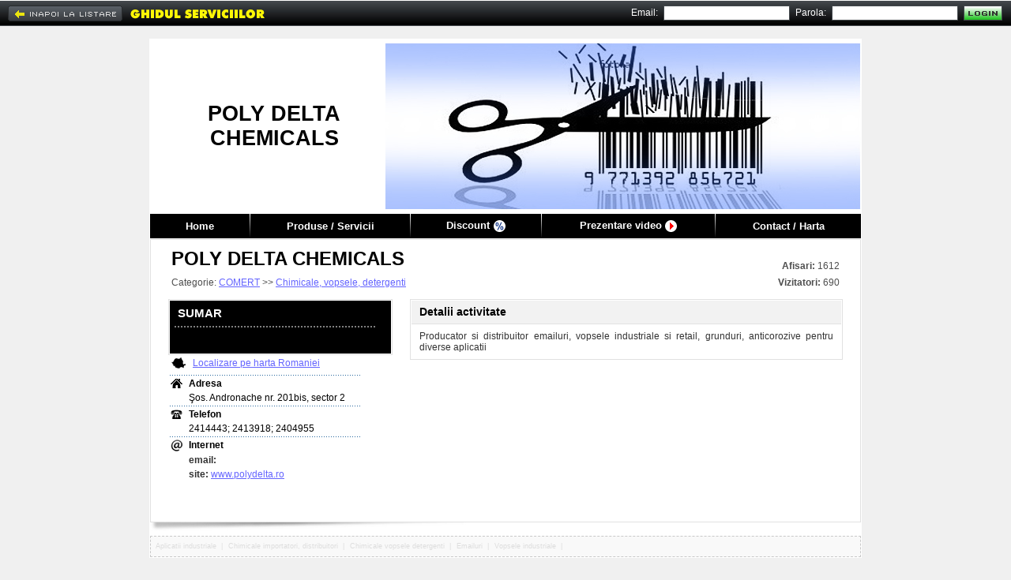

--- FILE ---
content_type: text/html; charset=UTF-8
request_url: https://www.ghidul.ro/polydelta/
body_size: 5383
content:
<html> <head> <title>POLY DELTA CHEMICALS - Bucuresti - Chimicale, vopsele, detergenti</title> <meta http-equiv="Content-Type" content="text/html; charset=utf-8"/> <meta http-equiv="Content-Language" content="RO"/> <meta name="description" content="Producator si distribuitor emailuri, vopsele industriale si retail, grunduri, anticorozive pentru diverse aplicatii"/> <meta name="keywords" content="aplicatii industriale, chimicale importatori, distribuitori, chimicale vopsele detergenti, emailuri, vopsele industriale, "/> <meta name="abstract" content="Ghidul Serviciilor - Bucuresti. 100.000 informatii utile, firme, servicii, afaceri, telefoane, prefixe, coduri postale, Romania."/> <meta name="robots" content="index,follow"/> <meta name="author" content=""/> <meta name="copyright" content="copyright 1999-2013 ANUNTUL TELEFONIC SRL. All rights reserved."/> <meta property="og:url" content="https://www.ghidul.ro/polydelta/"/> <meta property="og:title" content="POLY DELTA CHEMICALS - Bucuresti - Chimicale, vopsele, detergenti" /> <meta property="og:type" content="website" /> <meta property="og:description" content="Producator si distribuitor emailuri, vopsele industriale si retail, grunduri, anticorozive pentru diverse aplicatii" /> <link rel="shortcut icon" href="https://www.ghidul.ro/favicon.ico" /> <!-- STYLES --> <LINK REL="STYLESHEET" HREF="https://assets2.ghidul.ro/assets/gb-ecp-eui.css" TYPE="text/css"/> <!-- SCRIPTS --> <script src="https://ajax.googleapis.com/ajax/libs/jquery/3.2.1/jquery.min.js"></script> <script type="text/javascript" src="https://unpkg.com/leaflet@1.4.0/dist/leaflet.js"></script> <script type="text/javascript" src="https://unpkg.com/esri-leaflet@2.2.3/dist/esri-leaflet.js"></script> <script type="text/javascript" src="https://unpkg.com/esri-leaflet-geocoder@2.2.13/dist/esri-leaflet-geocoder.js"></script> <link rel="stylesheet" href="https://unpkg.com/leaflet@1.4.0/dist/leaflet.css" type="text/css"/> <script src="https://assets1.ghidul.ro/assets/ej-ecp-st-ejf-ejui-scmd-geo-slf.js"></script> <script type="text/javascript"> var subdomeniu_gs="polydelta"; var id = '27205'; var _ajax_path_ = "https://www.ghidul.ro/web_ajax"; var base_path="https://www.ghidul.ro"; </script> </head>	<script type="text/javascript" src="//ajax.googleapis.com/ajax/libs/swfobject/2/swfobject_src.js"></script> <body bgcolor="#F0F0F0"> <table cellpadding="0" cellspacing="0" width="100%" style="" class="index_tbl"> <tr><td height="10px">&nbsp;</td></tr> <tr> <td align="center" valign="top"> <table cellpadding="0" cellspacing="0" id="tbl_page" border=0> <tr> <td id="antet" align="center" valign="middle" style="background:url('https://assets2.ghidul.ro/media/pagina/headers/7/headers/1.jpg');background-repeat: no-repeat;background-position: right; background-color: #FFF;"> <table cellpadding="0" cellspacing="0" width="100%" border="0"> <tr> <td id="antet_left" class="index_antet_left"><div style="height:100%" class="id_foto" style="background-color:#000000">&nbsp;</div></td> <td id="antet_logo"> <b><span id="text_logo" style="color:#000000;">POLY DELTA CHEMICALS</span></b> </td> <td align="right" valign="top" > &nbsp; </td> </tr> </table> </td> </tr> <tr> <td id="td_menu"> <div style="background-color:#000000"> <table id="tbl_menu" cellpadding="0" cellspacing="0" border=0 style="background-color:#000000"> <tr> <td class="menu_item" id="menu_home"><a href='https://www.ghidul.ro/polydelta/'>Home</a></td> <td><img width="1" height="31" alt="|" src="https://assets1.ghidul.ro/media/images/pagina_firmei/common/menu_line.png"/></td> <td class="menu_item" id="menu_produse"> <a href='https://www.ghidul.ro/polydelta/produse-servicii'> Produse / Servicii </a> </td> <td><img width="1" height="31" alt="|" src="https://assets1.ghidul.ro/media/images/pagina_firmei/common/menu_line.png"/></td> <td class="menu_item" id="menu_cariere"> <a href='https://www.ghidul.ro/polydelta/discount'><span class="discount">Discount</span> <img width="15" height="15" src="https://assets1.ghidul.ro/media/images/pagina_firmei/icon/ico_discount.png" align="absmiddle" /></a> </td> <td><img width="1" height="31" alt="|" src="https://assets1.ghidul.ro/media/images/pagina_firmei/common/menu_line.png"/></td> <td class="menu_item" id="menu_video"> <a href='https://www.ghidul.ro/polydelta/prezentare-video'><span class="video_pag_firmei">Prezentare video</span> <img width="15" height="15" src="https://assets1.ghidul.ro/media/images/pagina_firmei/icon/ico_video.png" align="absmiddle" /></a> </td> <td><img width="1" height="31" alt="|" src="https://assets1.ghidul.ro/media/images/pagina_firmei/common/menu_line.png"/></td> <td class="menu_item" id="menu_harta"><a href='https://www.ghidul.ro/polydelta/contact'>Contact / Harta</a></td> </tr> </table></div> </td> </tr> <tr> <td id="td_continut"> <div id="fb-root"></div><script>(function(d, s, id) { var js, fjs = d.getElementsByTagName(s)[0]; if (d.getElementById(id)) return; js = d.createElement(s); js.id = id; js.src = "//connect.facebook.net/en_US/all.js#xfbml=1&appId=376181985861676"; fjs.parentNode.insertBefore(js, fjs);}(document, 'script', 'facebook-jssdk'));</script><table cellpadding="0" cellspacing="0" width="100%"> <tr> <td> <table cellpadding="0" cellspacing="0" id="tbl_nume" width="100%" border="0"> <tr> <td id="left_nume"><span id="span_left_nume" style="color:#000000;">POLY DELTA CHEMICALS</span></td> <td align="right" class="afisari"><strong>Afisari:</strong> 1612</td> </tr> <tr> <td id="left_categorie"> Categorie: <a href='https://www.ghidul.ro/firme-comert/' class="link">COMERT</a> >> <a href='https://www.ghidul.ro/firme-comert/chimicale-vopsele-detergenti/' class="link">Chimicale, vopsele, detergenti</a> </td> <td align="right" class="afisari"><b>Vizitatori:</b> 690</td> </tr> </table> </td> </tr> <tr> <td> <table cellpadding="0" cellspacing="0" border=0 width="100%"> <tr> <td valign="top" width="1"> <table cellpadding="0" cellspacing="0"> <tr><td><table align="left" id="tbl_produse" cellpadding="0" cellspacing="0"> <tr> <td id=td_left_produse> <div id="left_produse" class="left_produse" style="background-color:#000000"> <table cellpadding="0" cellspacing="0" width="100%" border=0> <tr> <td id="left_produse_titlu">SUMAR</td> </tr> <tr class="left_produse_dot_line"> <td><img width="256" height="2" alt="-------------------------" src="https://assets1.ghidul.ro/media/images/pagina_firmei/common/dot_line.png"/></td> </tr> <tr> <td class="left_produs">&nbsp;</td> </tr> </table> </div> </td> </tr></table></td></tr> <tr><td id="td_left_contact"><table cellspacing="0" cellpadding="0" id="left_contact"> <tr> <td id="td_harta"> <table> <tr> <td><img width="18" height="14" alt="Harta:" src="https://assets1.ghidul.ro/media/images/pagina_firmei/icon/ico_map.jpg"/></td> <td id="td_localizare"><a class="link" href="https://www.ghidul.ro/polydelta/contact#harta">Localizare pe harta Romaniei</a></td> </tr> </table> </td> </tr> <tr> <td height="1"><img width="244" height="1" src="https://assets1.ghidul.ro/media/images/pagina_firmei/common/dot_line_map.jpg" alt="-------------------------"/></td> </tr> <tr class="date_contact"> <td> <table> <tr> <td><img width="15" height="12" alt="Contact:" src="https://assets1.ghidul.ro/media/images/pagina_firmei/icon/ico_house.jpg"/></td> <td class="pad_5"><span class="title">Adresa</span></td> </tr> <tr> <td>&nbsp;</td> <td class="pad_5"><address>Şos. Andronache nr. 201bis, sector 2</address></td> </tr> </table> </td> </tr> <tr class="date_contact"> <td height="1"><img width="244" height="1" src="https://assets1.ghidul.ro/media/images/pagina_firmei/common/dot_line_map.jpg" alt="-------------------------"/></td> </tr> <tr class="date_contact"> <td> <table> <tr> <td><img width="15" height="12" alt="Phone:" src="https://assets1.ghidul.ro/media/images/pagina_firmei/icon/ico_phone.jpg"/></td> <td class="pad_5"><span class="title">Telefon</span></td> </tr> <tr> <td>&nbsp;</td> <td class="pad_5"> 2414443; 2413918; 2404955</td> </tr> </table> </td> </tr> <tr class="date_contact"> <td height="1"><img width="244" height="1" src="https://assets1.ghidul.ro/media/images/pagina_firmei/common/dot_line_map.jpg" alt="-------------------------"/></td> </tr> <tr class="date_contact"> <td> <table> <tr> <td><img width="15" height="15" alt="Web:" src="https://assets1.ghidul.ro/media/images/pagina_firmei/icon/ico_net.jpg"/></td> <td class="pad_5"><span class="title">Internet</span></td> </tr> <tr> <td>&nbsp;</td> <td class="pad_5"><span class="label">email: </span><a class="link" href="mailto:"></a><br/></td> </tr> <tr> <td>&nbsp;</td> <td class="pad_5"><span class="label">site: </span><a class="link" target="_blank" href="http://www.polydelta.ro">www.polydelta.ro</a><br/></td> </tr> </table> </td> </tr> </table><br/></td></tr> <tr><td align="left" style="padding-top:10px"> <div style="float:left;" class="fb-share-button" data-type="button_count" width="120px"></div> </td></tr> </table> </td> <td width="22px">&nbsp;</td> <td valign="top"> <script>var crt_img=0;var imgs_cnt; $(document).ready(function(){ imgs_cnt=$(".thumb").length; if($(".thumb").length>1) $("body").append("<a href='#' class='prev_foto prev_next'></a>").append("<a href='#' class='next_foto prev_next'></a>"); pos=$('#image_container').offset(); if(pos) { $(".next_foto").css({'display':'block', 'top': pos.top + $('#image_container').height()/2-31, 'left': pos.left + $('#image_container').width()- 35}).show(); $(".prev_foto").css({'display':'block', 'top': pos.top + $('#image_container').height()/2-31, 'left': pos.left}).show(); } $(".next_foto, #image_container").click(function() { loadImageIdx(1); return false; }); $(".prev_foto").click(function() { loadImageIdx(-1); return false; }); $(".next_thumb").click(function() { $("#thumbs").animate({left: '-=47'}, 500, function() { showSmallArrows(); }); return false; }); $(".prev_thumb").click(function() { $("#thumbs").animate({left: '+=47'}, 500, function() { showSmallArrows(); }); return false; }); $('#preview img').live('click', function() { loadImageIdx(1); return false; }); function loadImageIdx(step){ next=(imgs_cnt+crt_img+step) % imgs_cnt; loadImage($(".thumb[no=" + (next+1) + "]")); crt_img=next; } $(".thumb").click(function(){ loadImage($(this)); return false; }); showSmallArrows(); if($(".thumb").length>0) loadImageIdx(0); /* function loadImage(obj){ crt_img=parseInt(obj.attr('no')); $("#image").attr('src', obj.attr('src')); if($("#image").width()>=$("#image").height()) { var new_w=530; var new_h=parseInt($("#image").height()*530/$("#image").width()); if(new_h>400){ $("#image").width(parseInt($("#image").width()*400/$("#image").height())); $("#image").height(400); } else { $("#image").height(new_h); $("#image").width(new_w); } } else { var new_h=400; var new_w=parseInt($("#image").width()*400/$("#image").height()); if(new_w>530){ $("#image").height(parseInt($("#image").height()*530/$("#image").width())); $("#image").width(530); } else { $("#image").width(new_w); $("#image").height(new_h); } } if(obj.attr('pret')!='') $("#title_foto").text(obj.attr('title') + ' - ' + obj.attr('pret')); else { if(obj.attr('title')!='') $("#title_foto").text(obj.attr('title')); else $("#title_foto").html("&nbsp;"); } $('#id_foto').text(obj.attr('no')); $(".thumb img").css({'border':'1px solid #fff'}); obj.find('img').css({'border':'1px solid #f00'}); }*/ }); function showSmallArrows(){ if(parseInt($("#thumbs").width())<=(47+(-1) * parseInt($("#thumbs").css("left")) + parseInt($("#thumbs_container").width()))) $(".next_thumb").hide(); else $(".next_thumb").show(); if(parseInt($("#thumbs").css("left"))>=0) $(".prev_thumb").hide(); else $(".prev_thumb").show(); } function loadImage(obj){ $('#image_container img').remove(); var img = new Image(); $(img).load(function () { $(this).css('display', 'none'); $(this).hide().css({'z-index': 1, 'cursor': 'pointer'}); $('#image_container').append(this); $(this).fadeIn(); if($(this).width()>=$(this).height()) { var new_w=500; var new_h=parseInt($(this).height()*500/$(this).width()); if(new_h>400){ $(this).width(parseInt($(this).width()*400/$(this).height())); $(this).height(400); } else { $(this).height(new_h); $(this).width(new_w); } } else { var new_h=400; var new_w=parseInt($(this).width()*400/$(this).height()); if(new_w>500){ $(this).height(parseInt($(this).height()*500/$(this).width())); $(this).width(500); } else { $(this).width(new_w); $(this).height(new_h); } } }).error(function () { }).attr('src', obj.attr('src')); $('#id_foto').text(obj.attr('no')); $(".thumb img").css({'border':'1px solid #fff'}); obj.find('img').css({'border':'1px solid #f00'}); } </script><table id="tbl_home" cellpadding="0" cellspacing="0" width="100%"> <tr> <td> <table cellpadding="0" cellspacing="1" class="tbl_window" width="100%" border=0> <tr> <td> <table cellpadding="0" cellspacing="0" width="100%"> <tr> <td class="td_title_window"><span class="span_title_window" style="color:#000000">Detalii activitate</span></td> </tr> </table> </td> </tr> <tr> <td align="center" class="td_content_window" id="detalii_activitate"> Producator si distribuitor emailuri, vopsele industriale si retail, grunduri, anticorozive pentru diverse aplicatii </td> </tr> </table> </td> </tr> <tr> <td height="10px"></td> </tr> </table> </td> </tr> </table> </td> </tr></table> </td> </tr> <tr> <td id="td_bottom_continut"> &nbsp; </td> </tr> <tr> <td> <table cellpadding="0" cellspacing="0" width="100%"> <tr> <td id="business_domenii"> <a href='https://www.ghidul.ro/vanzari-produse-servicii/aplicatii-industriale/' class="link4">Aplicatii industriale</a><span class="link4">&nbsp; |&nbsp;</span> <a href='https://www.ghidul.ro/vanzari-produse-servicii/chimicale-importatori-distribuitori/' class="link4">Chimicale importatori, distribuitori</a><span class="link4">&nbsp; |&nbsp;</span> <a href='https://www.ghidul.ro/vanzari-produse-servicii/chimicale-vopsele-detergenti/' class="link4">Chimicale vopsele detergenti</a><span class="link4">&nbsp; |&nbsp;</span> <a href='https://www.ghidul.ro/vanzari-produse-servicii/emailuri/' class="link4">Emailuri</a><span class="link4">&nbsp; |&nbsp;</span> <a href='https://www.ghidul.ro/vanzari-produse-servicii/vopsele-industriale/' class="link4">Vopsele industriale</a><span class="link4">&nbsp; |&nbsp;</span> </td> </tr></table> </td> </tr> </table> </td> </tr> </table> <div id="gs_bar"> <table width="100%" cellpadding="0" cellspacing="0"> <tr> <td width="1" id="tbl_menu_top_back"> <a href='https://www.ghidul.ro/firme-comert/chimicale-vopsele-detergenti/'><img width="145" height="20" alt="Inapoi la" src="https://assets1.ghidul.ro/media/images/pagina_firmei/butoane/but_inapoi.png" onmouseover="this.src='https://assets1.ghidul.ro/media/images/pagina_firmei/butoane/but_inapoi_on.png'" onmouseout="this.src='https://assets1.ghidul.ro/media/images/pagina_firmei/butoane/but_inapoi.png'"/> </td> <td><a href='https://www.ghidul.ro'><img width="190" height="31" src="https://assets1.ghidul.ro/media/images/pagina_firmei/common/gs_logo.jpg" alt="GHIDUL SERVICIILOR"/></a></td> <td align="right"> <table id="tbl_menu_top" cellpadding="0" cellspacing="0" border="0"> <tr> <td><script LANGUAGE="JavaScript"> <!-- function validateSignInForm(myForm){ var message=""; valid_username=checkEmail(myForm.username.value); valid_password=checkSignInPassword(myForm.password.value); if(!valid_username || !valid_password){ // compose error message if(!valid_username) { message+="Adresa de email invalida.\n"; } if(!valid_password) { message+="Parola invalida!\nParola trebuie sa contina minim 6 caractere si maxim 15\n"; } // focus & select invalid controls if(!valid_password) { document.getElementById('lbl_signin_password').style.color='red'; myForm.password.value=''; myForm.password.focus(); myForm.password.select(); } else { document.getElementById('lbl_signin_password').style.color='black'; } if(!valid_username) { document.getElementById('lbl_signin_username').style.color='red'; myForm.username.focus(); myForm.username.select(); } else { document.getElementById('lbl_signin_username').style.color='black'; } alert(message); return(false); } } --></script><table cellspacing="0" cellpadding="0" id="tbl_login"> <form action="https://www.ghidul.ro/web_post/signin.php" method="POST" onSubmit="return validateSignInForm(this)"> <tr> <td id='lbl_signin_username'>Email:</td> <td class="td_pad"><input type="text" name='username' class="box_email_parola"/></td> <td id='lbl_signin_password'>Parola:</td> <td class="td_pad"><input type="password" name="password" class="box_email_parola"/></td> <td class="pad_5" align="absmiddle"><input type="image" src="https://assets1.ghidul.ro/media/images/pagina_firmei/butoane/but_login_i.jpg" onmouseover="this.src='https://assets1.ghidul.ro/media/images/pagina_firmei/butoane/but_login_h.jpg'" onmouseout="this.src='https://assets1.ghidul.ro/media/images/pagina_firmei/butoane/but_login_i.jpg'"/></td> </tr> </form></table></td> <td>&nbsp;</td> </tr></table> </td> </tr> </table></div><br/><center><script type="text/javascript" id="trfc_trafic_script">t_rid = 'ghidulro';(function(){ t_js_dw_time=new Date().getTime();t_js_load_src=((document.location.protocol == 'http:')?'http://storage.':'https://secure.')+'trafic.ro/js/trafic.js?tk='+(Math.pow(10,16)*Math.random())+'&t_rid='+t_rid;if (document.createElement && document.getElementsByTagName && document.insertBefore) {t_as_js_en=true;var sn = document.createElement('script');sn.type = 'text/javascript';sn.async = true; sn.src = t_js_load_src;var psn = document.getElementsByTagName('script')[0];psn.parentNode.insertBefore(sn, psn); } else {document.write(unescape('%3Cscri' + 'pt type="text/javascript" '+'src="'+t_js_load_src+';"%3E%3C/sc' + 'ript%3E')); }})();</script><noscript><p><a href="http://www.trafic.ro/statistici/ghidul.ro"><img alt="www.ghidul.ro" src="http://log.trafic.ro/cgi-bin/pl.dll?rid=ghidulro" /></a> <a href="http://www.trafic.ro/">Web analytics</a></p></noscript> </center><br/> <script type="text/javascript">var _gaq = _gaq || [];_gaq.push(['_setAccount', 'UA-271861-10']);_gaq.push(['_setDomainName', 'www.ghidul.ro']);_gaq.push(['_trackPageview']); (function() {var ga = document.createElement('script'); ga.type = 'text/javascript'; ga.async = true;ga.src = ('https:' == document.location.protocol ? 'https://ssl' : 'http://www') + '.google-analytics.com/ga.js';var s = document.getElementsByTagName('script')[0]; s.parentNode.insertBefore(ga, s);})();</script><div id="dialog" title="COMANDA PUBLICARE SITE"> <form id="frmDialog"> <input type="hidden" name="comanda_url" id="comanda_url" value="https%3A%2F%2Fwww.ghidul.ro%2Fpolydelta%2F"/> <table cellpadding="0" cellspacing="0" align="center" > <tr> <td> <table cellpadding="0" cellspacing="0" id="frmTable"> <tr><td style="line-height:5px">&nbsp;</td></tr> <tr> <td class="txt">Nume firma</td> <td><input type="text" id="firma" name="firma" size="30" style="font-family:Arial; font-size:13px; font-weight:bold; color:black" /></td> <td>&nbsp;</td> </tr> <tr> <td class="txt">Nume site ~ <span style="color:red">www.ghidul.ro/</span></td> <td><input type="text" id="subdomeniu" name="subdomeniu" size="30" style="font-family:Arial; font-size:13px; font-weight:bold; color:black" /></td> <td class="txt">&nbsp;</td> </tr> <tr> <td>&nbsp;</td> <td style="font-family:Arial; font-size:11px; color:black; padding-bottom:15px; padding-left: 5px" />Exemplu: www.ghidul.ro/nume-firma</td> <td>&nbsp;</td> </tr> <tr> <td class="txt">Persoana de contact</td> <td><input type="text" id="persoana" name="persoana" size="30" style="font-family:Arial; font-size:13px; font-weight:bold; color:black" /></td> <td>&nbsp;</td> </tr> <tr> <td class="txt">Telefon</td> <td><input type="text" id="telefon" name="telefon" size="30" style="font-family:Arial; font-size:13px; font-weight:bold; color:black" /></td> <td>&nbsp;</td> </tr> <tr> <td class="txt">Email</td> <td><input type="text" id="email" name="email" size="30" style="font-family:Arial; font-size:13px; font-weight:bold; color:black" /></td> <td>&nbsp;</td> </tr> <tr> <td>&nbsp;</td> <td id="validateTips">* Toate campurile sunt obligatorii.</td> <td>&nbsp;</td> </tr> <tr> <td colspan="3" style="font-size:13px; font-weight:bold; color:#004600; text-align: center">In cel mai scurt timp veti fi contactat de catre redactie.</td> </tr> <!--tr> <td colspan="3"> <center id="validateTips">* Toate campurile sunt obligatorii.<br><br><span style="font-size:11px; font-weight:bold">** Pentru relatii suplimentare:&nbsp; 021.310.03.31;&nbsp; 021.313.90.44;&nbsp; 021.311.10.98<br>Orar:&nbsp; Luni - Vineri : 09 - 20<br>Adresa:&nbsp; Bd. Carol I, nr.35, Bucuresti - Ghidul Serviciilor</span></center> </td> </tr--> </table> </td> </table> </form> </div>	</body></html>

--- FILE ---
content_type: text/javascript; charset=utf-8
request_url: https://unpkg.com/esri-leaflet-geocoder@2.2.13/dist/esri-leaflet-geocoder.js
body_size: 5045
content:
/* esri-leaflet-geocoder - v2.2.13 - Tue Jul 03 2018 13:48:26 GMT-0700 (PDT)
 * Copyright (c) 2018 Environmental Systems Research Institute, Inc.
 * Apache-2.0 */
!function(e,t){"object"==typeof exports&&"undefined"!=typeof module?t(exports,require("leaflet"),require("esri-leaflet")):"function"==typeof define&&define.amd?define(["exports","leaflet","esri-leaflet"],t):t((e.L=e.L||{},e.L.esri=e.L.esri||{},e.L.esri.Geocoding={}),e.L,e.L.esri)}(this,function(e,t,s){"use strict";function i(e){return new g(e)}function o(e){return new p(e)}function r(e){return new f(e)}function n(e){return new v(e)}function a(e,t){return new m(e,t)}function l(e){return new _(e)}function u(e){return new y(e)}function d(e){return new b(e)}function h(e){return new x(e)}function c(e){return new C(e)}var g=s.Task.extend({path:"findAddressCandidates",params:{outSr:4326,forStorage:!1,outFields:"*",maxLocations:20},setters:{address:"address",neighborhood:"neighborhood",city:"city",subregion:"subregion",region:"region",postal:"postal",country:"country",text:"singleLine",category:"category",token:"token",key:"magicKey",fields:"outFields",forStorage:"forStorage",maxLocations:"maxLocations",countries:"sourceCountry"},initialize:function(e){e=e||{},e.url=e.url||S,s.Task.prototype.initialize.call(this,e)},within:function(e){return e=t.latLngBounds(e),this.params.searchExtent=s.Util.boundsToExtent(e),this},nearby:function(e,s){var i=t.latLng(e);return this.params.location=i.lng+","+i.lat,this.params.distance=Math.min(Math.max(s,2e3),5e4),this},run:function(e,t){return this.options.customParam&&(this.params[this.options.customParam]=this.params.singleLine,delete this.params.singleLine),this.request(function(s,i){var o=this._processGeocoderResponse,r=s?void 0:o(i);e.call(t,s,{results:r},i)},this)},_processGeocoderResponse:function(e){for(var i=[],o=0;o<e.candidates.length;o++){var r=e.candidates[o];if(r.extent)var n=s.Util.extentToBounds(r.extent);i.push({text:r.address,bounds:n,score:r.score,latlng:t.latLng(r.location.y,r.location.x),properties:r.attributes})}return i}}),p=s.Task.extend({path:"reverseGeocode",params:{outSR:4326,returnIntersection:!1},setters:{distance:"distance",language:"langCode",intersection:"returnIntersection"},initialize:function(e){e=e||{},e.url=e.url||S,s.Task.prototype.initialize.call(this,e)},latlng:function(e){var s=t.latLng(e);return this.params.location=s.lng+","+s.lat,this},run:function(e,s){return this.request(function(i,o){var r;r=i?void 0:{latlng:t.latLng(o.location.y,o.location.x),address:o.address},e.call(s,i,r,o)},this)}}),f=s.Task.extend({path:"suggest",params:{},setters:{text:"text",category:"category",countries:"countryCode",maxSuggestions:"maxSuggestions"},initialize:function(e){e=e||{},e.url||(e.url=S,e.supportsSuggest=!0),s.Task.prototype.initialize.call(this,e)},within:function(e){e=t.latLngBounds(e),e=e.pad(.5);var i=e.getCenter(),o=e.getNorthWest();return this.params.location=i.lng+","+i.lat,this.params.distance=Math.min(Math.max(i.distanceTo(o),2e3),5e4),this.params.searchExtent=s.Util.boundsToExtent(e),this},nearby:function(e,s){var i=t.latLng(e);return this.params.location=i.lng+","+i.lat,this.params.distance=Math.min(Math.max(s,2e3),5e4),this},run:function(e,t){if(this.options.supportsSuggest)return this.request(function(s,i){e.call(t,s,i,i)},this);console.warn("this geocoding service does not support asking for suggestions")}}),v=s.Service.extend({initialize:function(e){e=e||{},e.url?(s.Service.prototype.initialize.call(this,e),this._confirmSuggestSupport()):(e.url=S,e.supportsSuggest=!0,s.Service.prototype.initialize.call(this,e))},geocode:function(){return i(this)},reverse:function(){return o(this)},suggest:function(){return r(this)},_confirmSuggestSupport:function(){this.metadata(function(e,t){e||(t.capabilities&&t.capabilities.indexOf("Suggest")>-1?this.options.supportsSuggest=!0:this.options.supportsSuggest=!1,this.options.customParam=t.singleLineAddressField.name)},this)}}),m=t.Evented.extend({options:{zoomToResult:!0,useMapBounds:12,searchBounds:null},initialize:function(e,s){if(t.Util.setOptions(this,s),this._control=e,!s||!s.providers||!s.providers.length)throw new Error("You must specify at least one provider");this._providers=s.providers},_geocode:function(e,s,i){var o,r=0,n=[],a=t.Util.bind(function(t,s){r--,t||(s&&(n=n.concat(s)),r<=0&&(o=this._boundsFromResults(n),this.fire("results",{results:n,bounds:o,latlng:o?o.getCenter():void 0,text:e},!0),this.options.zoomToResult&&o&&this._control._map.fitBounds(o),this.fire("load")))},this);if(s)r++,i.results(e,s,this._searchBounds(),a);else for(var l=0;l<this._providers.length;l++)r++,this._providers[l].results(e,s,this._searchBounds(),a)},_suggest:function(e){var s=this._providers.length,i=t.Util.bind(function(e,i){return t.Util.bind(function(t,o){if(!t){var r;if(s-=1,e.length<2)return this._suggestions.innerHTML="",void(this._suggestions.style.display="none");if(o.length)for(r=0;r<o.length;r++)o[r].provider=i;else this._control._renderSuggestions(o);if(i._lastRender!==e&&i.nodes){for(r=0;r<i.nodes.length;r++)i.nodes[r].parentElement&&this._control._suggestions.removeChild(i.nodes[r]);i.nodes=[]}o.length&&this._control._input.value===e&&(this._control.clearSuggestions(i.nodes),i._lastRender=e,i.nodes=this._control._renderSuggestions(o),this._control._nodes=[])}},this)},this);this._pendingSuggestions=[];for(var o=0;o<this._providers.length;o++){var r=this._providers[o],n=r.suggestions(e,this._searchBounds(),i(e,r));this._pendingSuggestions.push(n)}},_searchBounds:function(){return null!==this.options.searchBounds?this.options.searchBounds:!1===this.options.useMapBounds?null:!0===this.options.useMapBounds?this._control._map.getBounds():this.options.useMapBounds<=this._control._map.getZoom()?this._control._map.getBounds():null},_boundsFromResults:function(e){if(e.length){for(var s=t.latLngBounds([0,0],[0,0]),i=[],o=[],r=e.length-1;r>=0;r--){var n=e[r];o.push(n.latlng),n.bounds&&n.bounds.isValid()&&!n.bounds.equals(s)&&i.push(n.bounds)}for(var a=t.latLngBounds(o),l=0;l<i.length;l++)a.extend(i[l]);return a}},_getAttribution:function(){for(var e=[],t=this._providers,s=0;s<t.length;s++)t[s].options.attribution&&e.push(t[s].options.attribution);return e.join(", ")}}),_=v.extend({options:{label:"Places and Addresses",maxResults:5},suggestions:function(e,t,s){var i=this.suggest().text(e);return t&&i.within(t),this.options.countries&&i.countries(this.options.countries),this.options.categories&&i.category(this.options.categories),i.maxSuggestions(this.options.maxResults),i.run(function(e,t,i){var o=[];if(!e)for(;i.suggestions.length&&o.length<=this.options.maxResults-1;){var r=i.suggestions.shift();r.isCollection||o.push({text:r.text,unformattedText:r.text,magicKey:r.magicKey})}s(e,o)},this)},results:function(e,t,s,i){var o=this.geocode().text(e);return t&&o.key(t),o.maxLocations(this.options.maxResults),s&&o.within(s),this.options.forStorage&&o.forStorage(!0),this.options.countries&&o.countries(this.options.countries),this.options.categories&&o.category(this.options.categories),o.run(function(e,t){i(e,t.results)},this)}}),y=t.Control.extend({includes:t.Evented.prototype,options:{position:"topleft",collapseAfterResult:!0,expanded:!1,allowMultipleResults:!0,placeholder:"Search for places or addresses",title:"Location Search"},initialize:function(e){t.Util.setOptions(this,e),e&&e.providers&&e.providers.length||(e||(e={}),e.providers=[l()]),this._geosearchCore=a(this,e),this._geosearchCore._providers=e.providers,this._geosearchCore.addEventParent(this);for(var s=0;s<this._geosearchCore._providers.length;s++)this._geosearchCore._providers[s].addEventParent(this);this._geosearchCore._pendingSuggestions=[],t.Control.prototype.initialize.call(e)},_renderSuggestions:function(e){var s;e.length>0&&(this._suggestions.style.display="block"),this._suggestions.style.maxHeight=this._map.getSize().y-this._suggestions.offsetTop-this._wrapper.offsetTop-10+"px";for(var i,o,r=[],n=[],a=0;a<e.length;a++){var l=e[a];if(!o&&this._geosearchCore._providers.length>1&&s!==l.provider.options.label&&(o=t.DomUtil.create("span","geocoder-control-header",this._suggestions),o.textContent=l.provider.options.label,o.innerText=l.provider.options.label,s=l.provider.options.label,r.push(o)),i||(i=t.DomUtil.create("ul","geocoder-control-list",this._suggestions)),-1===n.indexOf(l.text)){var u=t.DomUtil.create("li","geocoder-control-suggestion",i);u.innerHTML=l.text,u.provider=l.provider,u["data-magic-key"]=l.magicKey,u.unformattedText=l.unformattedText}else for(var d=0;d<i.childNodes.length;d++)i.childNodes[d].innerHTML===l.text&&(i.childNodes[d]["data-magic-key"]+=","+l.magicKey);n.push(l.text)}return t.DomUtil.removeClass(this._input,"geocoder-control-loading"),r.push(i),r},_boundsFromResults:function(e){if(e.length){for(var s=t.latLngBounds([0,0],[0,0]),i=[],o=[],r=e.length-1;r>=0;r--){var n=e[r];o.push(n.latlng),n.bounds&&n.bounds.isValid()&&!n.bounds.equals(s)&&i.push(n.bounds)}for(var a=t.latLngBounds(o),l=0;l<i.length;l++)a.extend(i[l]);return a}},clear:function(){this._suggestions.innerHTML="",this._suggestions.style.display="none",this._input.value="",this.options.collapseAfterResult&&(this._input.placeholder="",t.DomUtil.removeClass(this._wrapper,"geocoder-control-expanded")),!this._map.scrollWheelZoom.enabled()&&this._map.options.scrollWheelZoom&&this._map.scrollWheelZoom.enable()},clearSuggestions:function(){if(this._nodes)for(var e=0;e<this._nodes.length;e++)this._nodes[e].parentElement&&this._suggestions.removeChild(this._nodes[e])},_setupClick:function(){t.DomUtil.addClass(this._wrapper,"geocoder-control-expanded"),this._input.focus()},disable:function(){this._input.disabled=!0,t.DomUtil.addClass(this._input,"geocoder-control-input-disabled"),t.DomEvent.removeListener(this._wrapper,"click",this._setupClick,this)},enable:function(){this._input.disabled=!1,t.DomUtil.removeClass(this._input,"geocoder-control-input-disabled"),t.DomEvent.addListener(this._wrapper,"click",this._setupClick,this)},getAttribution:function(){for(var e=[],t=0;t<this._providers.length;t++)this._providers[t].options.attribution&&e.push(this._providers[t].options.attribution);return e.join(", ")},geocodeSuggestion:function(e){var t=e.target||e.srcElement;t.classList.length<1&&(t=t.parentNode),this._geosearchCore._geocode(t.unformattedText,t["data-magic-key"],t.provider),this.clear()},onAdd:function(e){s.Util.setEsriAttribution(e),this._map=e,this._wrapper=t.DomUtil.create("div","geocoder-control"),this._input=t.DomUtil.create("input","geocoder-control-input leaflet-bar",this._wrapper),this._input.title=this.options.title,this.options.expanded&&(t.DomUtil.addClass(this._wrapper,"geocoder-control-expanded"),this._input.placeholder=this.options.placeholder),this._suggestions=t.DomUtil.create("div","geocoder-control-suggestions leaflet-bar",this._wrapper);var i=this._geosearchCore._getAttribution();return e.attributionControl&&e.attributionControl.addAttribution(i),t.DomEvent.addListener(this._input,"focus",function(e){this._input.placeholder=this.options.placeholder,t.DomUtil.addClass(this._wrapper,"geocoder-control-expanded")},this),t.DomEvent.addListener(this._wrapper,"click",this._setupClick,this),t.DomEvent.addListener(this._suggestions,"mousedown",this.geocodeSuggestion,this),this._suggestions.addEventListener("touchend",t.Util.bind(this.geocodeSuggestion,this)),t.DomEvent.addListener(this._input,"blur",function(e){this.clear()},this),t.DomEvent.addListener(this._input,"keydown",function(e){var s=(e.target||e.srcElement).value;t.DomUtil.addClass(this._wrapper,"geocoder-control-expanded");for(var i,o=this._suggestions.querySelectorAll(".geocoder-control-suggestion"),r=this._suggestions.querySelectorAll(".geocoder-control-selected")[0],n=0;n<o.length;n++)if(o[n]===r){i=n;break}switch(e.keyCode){case 13:r?(this._geosearchCore._geocode(r.unformattedText,r["data-magic-key"],r.provider),this.clear()):this.options.allowMultipleResults&&s.length>=2?(this._geosearchCore._geocode(this._input.value,void 0),this.clear()):1===o.length?(t.DomUtil.addClass(o[0],"geocoder-control-selected"),this._geosearchCore._geocode(o[0].innerHTML,o[0]["data-magic-key"],o[0].provider)):(this.clear(),this._input.blur()),t.DomEvent.preventDefault(e);break;case 38:r&&t.DomUtil.removeClass(r,"geocoder-control-selected");var a=o[i-1];r&&a?t.DomUtil.addClass(a,"geocoder-control-selected"):t.DomUtil.addClass(o[o.length-1],"geocoder-control-selected"),t.DomEvent.preventDefault(e);break;case 40:r&&t.DomUtil.removeClass(r,"geocoder-control-selected");var l=o[i+1];r&&l?t.DomUtil.addClass(l,"geocoder-control-selected"):t.DomUtil.addClass(o[0],"geocoder-control-selected"),t.DomEvent.preventDefault(e);break;default:for(var u=0;u<this._geosearchCore._pendingSuggestions.length;u++){var d=this._geosearchCore._pendingSuggestions[u];d&&d.abort&&!d.id&&d.abort()}}},this),t.DomEvent.addListener(this._input,"keyup",t.Util.throttle(function(e){var s=e.which||e.keyCode,i=(e.target||e.srcElement).value;return i.length<2?(this._suggestions.innerHTML="",this._suggestions.style.display="none",void t.DomUtil.removeClass(this._input,"geocoder-control-loading")):27===s?(this._suggestions.innerHTML="",void(this._suggestions.style.display="none")):void(13!==s&&38!==s&&40!==s&&this._input.value!==this._lastValue&&(this._lastValue=this._input.value,t.DomUtil.addClass(this._input,"geocoder-control-loading"),this._geosearchCore._suggest(i)))},50,this),this),t.DomEvent.disableClickPropagation(this._wrapper),t.DomEvent.addListener(this._suggestions,"mouseover",function(t){e.scrollWheelZoom.enabled()&&e.options.scrollWheelZoom&&e.scrollWheelZoom.disable()}),t.DomEvent.addListener(this._suggestions,"mouseout",function(t){!e.scrollWheelZoom.enabled()&&e.options.scrollWheelZoom&&e.scrollWheelZoom.enable()}),this._geosearchCore.on("load",function(e){t.DomUtil.removeClass(this._input,"geocoder-control-loading"),this.clear(),this._input.blur()},this),this._wrapper}}),b=s.FeatureLayerService.extend({options:{label:"Feature Layer",maxResults:5,bufferRadius:1e3,formatSuggestion:function(e){return e.properties[this.options.searchFields[0]]}},initialize:function(e){s.FeatureLayerService.prototype.initialize.call(this,e),"string"==typeof this.options.searchFields&&(this.options.searchFields=[this.options.searchFields]),this._suggestionsQuery=this.query(),this._resultsQuery=this.query()},suggestions:function(e,t,s){var i=this._suggestionsQuery.where(this._buildQuery(e)).returnGeometry(!1);return t&&i.intersects(t),this.options.idField&&i.fields([this.options.idField].concat(this.options.searchFields)),i.run(function(e,t,i){if(e)s(e,[]);else{this.options.idField=i.objectIdFieldName;for(var o=[],r=t.features.length-1;r>=0;r--){var n=t.features[r];o.push({text:this.options.formatSuggestion.call(this,n),unformattedText:n.properties[this.options.searchFields[0]],magicKey:n.id})}s(e,o.slice(0,this.options.maxResults))}},this)},results:function(e,s,i,o){var r=this._resultsQuery;return s?(delete r.params.where,r.featureIds([s])):r.where(this._buildQuery(e)),i&&r.within(i),r.run(t.Util.bind(function(e,t){for(var s=[],i=0;i<t.features.length;i++){var r=t.features[i];if(r){var n=this._featureBounds(r),a={latlng:n.getCenter(),bounds:n,text:this.options.formatSuggestion.call(this,r),properties:r.properties,geojson:r};s.push(a),delete this._resultsQuery.params.objectIds}}o(e,s)},this))},orderBy:function(e,t){this._suggestionsQuery.orderBy(e,t)},_buildQuery:function(e){for(var t=[],s=this.options.searchFields.length-1;s>=0;s--){var i='upper("'+this.options.searchFields[s]+'")';t.push(i+" LIKE upper('%"+e+"%')")}return this.options.where?this.options.where+" AND ("+t.join(" OR ")+")":t.join(" OR ")},_featureBounds:function(e){var s=t.geoJson(e);if("Point"===e.geometry.type){var i=s.getBounds().getCenter(),o=this.options.bufferRadius/40075017*360/Math.cos(180/Math.PI*i.lat),r=this.options.bufferRadius/40075017*360;return t.latLngBounds([i.lat-r,i.lng-o],[i.lat+r,i.lng+o])}return s.getBounds()}}),x=s.MapService.extend({options:{layers:[0],label:"Map Service",bufferRadius:1e3,maxResults:5,formatSuggestion:function(e){return e.properties[e.displayFieldName]+" <small>"+e.layerName+"</small>"}},initialize:function(e){s.MapService.prototype.initialize.call(this,e),this._getIdFields()},suggestions:function(e,t,s){return this.find().text(e).fields(this.options.searchFields).returnGeometry(!1).layers(this.options.layers).run(function(e,t,i){var o=[];if(!e){var r=Math.min(this.options.maxResults,t.features.length);i.results=i.results.reverse();for(var n=0;n<r;n++){var a=t.features[n],l=i.results[n],u=l.layerId,d=this._idFields[u];a.layerId=u,a.layerName=this._layerNames[u],a.displayFieldName=this._displayFields[u],d&&o.push({text:this.options.formatSuggestion.call(this,a),unformattedText:a.properties[a.displayFieldName],magicKey:l.attributes[d]+":"+u})}}s(e,o.reverse())},this)},results:function(e,t,s,i){var o,r=[];if(t){var n=t.split(":")[0],a=t.split(":")[1];o=this.query().layer(a).featureIds(n)}else o=this.find().text(e).fields(this.options.searchFields).layers(this.options.layers);return o.run(function(e,t,s){if(!e){s.results&&(s.results=s.results.reverse());for(var o=0;o<t.features.length;o++){var n=t.features[o];if(a=a||s.results[o].layerId,n&&void 0!==a){var l=this._featureBounds(n);n.layerId=a,n.layerName=this._layerNames[a],n.displayFieldName=this._displayFields[a];var u={latlng:l.getCenter(),bounds:l,text:this.options.formatSuggestion.call(this,n),properties:n.properties,geojson:n};r.push(u)}}}i(e,r.reverse())},this)},_featureBounds:function(e){var s=t.geoJson(e);if("Point"===e.geometry.type){var i=s.getBounds().getCenter(),o=this.options.bufferRadius/40075017*360/Math.cos(180/Math.PI*i.lat),r=this.options.bufferRadius/40075017*360;return t.latLngBounds([i.lat-r,i.lng-o],[i.lat+r,i.lng+o])}return s.getBounds()},_layerMetadataCallback:function(e){return t.Util.bind(function(t,s){if(!t){this._displayFields[e]=s.displayField,this._layerNames[e]=s.name;for(var i=0;i<s.fields.length;i++){var o=s.fields[i];if("esriFieldTypeOID"===o.type){this._idFields[e]=o.name;break}}}},this)},_getIdFields:function(){this._idFields={},this._displayFields={},this._layerNames={};for(var e=0;e<this.options.layers.length;e++){var t=this.options.layers[e];this.get(t,{},this._layerMetadataCallback(t))}}}),C=v.extend({options:{label:"Geocode Server",maxResults:5},suggestions:function(e,t,s){if(this.options.supportsSuggest){var i=this.suggest().text(e);return t&&i.within(t),i.run(function(e,t,i){var o=[];if(!e)for(;i.suggestions.length&&o.length<=this.options.maxResults-1;){var r=i.suggestions.shift();r.isCollection||o.push({text:r.text,unformattedText:r.text,magicKey:r.magicKey})}s(e,o)},this)}return s(void 0,[]),!1},results:function(e,t,s,i){var o=this.geocode().text(e);return t&&o.key(t),o.maxLocations(this.options.maxResults),s&&o.within(s),o.run(function(e,t){i(e,t.results)},this)}}),S="https://geocode.arcgis.com/arcgis/rest/services/World/GeocodeServer/";e.WorldGeocodingServiceUrl=S,e.VERSION="2.2.13",e.Geocode=g,e.geocode=i,e.ReverseGeocode=p,e.reverseGeocode=o,e.Suggest=f,e.suggest=r,e.GeocodeService=v,e.geocodeService=n,e.Geosearch=y,e.geosearch=u,e.GeosearchCore=m,e.geosearchCore=a,e.ArcgisOnlineProvider=_,e.arcgisOnlineProvider=l,e.FeatureLayerProvider=b,e.featureLayerProvider=d,e.MapServiceProvider=x,e.mapServiceProvider=h,e.GeocodeServiceProvider=C,e.geocodeServiceProvider=c,Object.defineProperty(e,"__esModule",{value:!0})});
